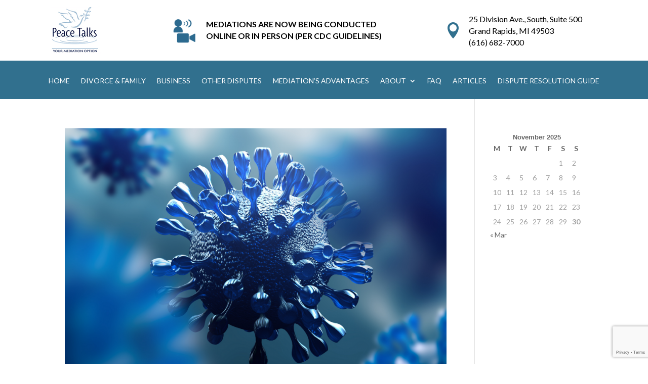

--- FILE ---
content_type: text/html; charset=utf-8
request_url: https://www.google.com/recaptcha/api2/anchor?ar=1&k=6LdFtIkpAAAAAIh8XaWMDWlSah6pytardxJWQgwi&co=aHR0cHM6Ly90aGVwZWFjZXRhbGtzLmNvbTo0NDM.&hl=en&v=TkacYOdEJbdB_JjX802TMer9&size=invisible&anchor-ms=20000&execute-ms=15000&cb=y985ggbb9yjy
body_size: 45362
content:
<!DOCTYPE HTML><html dir="ltr" lang="en"><head><meta http-equiv="Content-Type" content="text/html; charset=UTF-8">
<meta http-equiv="X-UA-Compatible" content="IE=edge">
<title>reCAPTCHA</title>
<style type="text/css">
/* cyrillic-ext */
@font-face {
  font-family: 'Roboto';
  font-style: normal;
  font-weight: 400;
  src: url(//fonts.gstatic.com/s/roboto/v18/KFOmCnqEu92Fr1Mu72xKKTU1Kvnz.woff2) format('woff2');
  unicode-range: U+0460-052F, U+1C80-1C8A, U+20B4, U+2DE0-2DFF, U+A640-A69F, U+FE2E-FE2F;
}
/* cyrillic */
@font-face {
  font-family: 'Roboto';
  font-style: normal;
  font-weight: 400;
  src: url(//fonts.gstatic.com/s/roboto/v18/KFOmCnqEu92Fr1Mu5mxKKTU1Kvnz.woff2) format('woff2');
  unicode-range: U+0301, U+0400-045F, U+0490-0491, U+04B0-04B1, U+2116;
}
/* greek-ext */
@font-face {
  font-family: 'Roboto';
  font-style: normal;
  font-weight: 400;
  src: url(//fonts.gstatic.com/s/roboto/v18/KFOmCnqEu92Fr1Mu7mxKKTU1Kvnz.woff2) format('woff2');
  unicode-range: U+1F00-1FFF;
}
/* greek */
@font-face {
  font-family: 'Roboto';
  font-style: normal;
  font-weight: 400;
  src: url(//fonts.gstatic.com/s/roboto/v18/KFOmCnqEu92Fr1Mu4WxKKTU1Kvnz.woff2) format('woff2');
  unicode-range: U+0370-0377, U+037A-037F, U+0384-038A, U+038C, U+038E-03A1, U+03A3-03FF;
}
/* vietnamese */
@font-face {
  font-family: 'Roboto';
  font-style: normal;
  font-weight: 400;
  src: url(//fonts.gstatic.com/s/roboto/v18/KFOmCnqEu92Fr1Mu7WxKKTU1Kvnz.woff2) format('woff2');
  unicode-range: U+0102-0103, U+0110-0111, U+0128-0129, U+0168-0169, U+01A0-01A1, U+01AF-01B0, U+0300-0301, U+0303-0304, U+0308-0309, U+0323, U+0329, U+1EA0-1EF9, U+20AB;
}
/* latin-ext */
@font-face {
  font-family: 'Roboto';
  font-style: normal;
  font-weight: 400;
  src: url(//fonts.gstatic.com/s/roboto/v18/KFOmCnqEu92Fr1Mu7GxKKTU1Kvnz.woff2) format('woff2');
  unicode-range: U+0100-02BA, U+02BD-02C5, U+02C7-02CC, U+02CE-02D7, U+02DD-02FF, U+0304, U+0308, U+0329, U+1D00-1DBF, U+1E00-1E9F, U+1EF2-1EFF, U+2020, U+20A0-20AB, U+20AD-20C0, U+2113, U+2C60-2C7F, U+A720-A7FF;
}
/* latin */
@font-face {
  font-family: 'Roboto';
  font-style: normal;
  font-weight: 400;
  src: url(//fonts.gstatic.com/s/roboto/v18/KFOmCnqEu92Fr1Mu4mxKKTU1Kg.woff2) format('woff2');
  unicode-range: U+0000-00FF, U+0131, U+0152-0153, U+02BB-02BC, U+02C6, U+02DA, U+02DC, U+0304, U+0308, U+0329, U+2000-206F, U+20AC, U+2122, U+2191, U+2193, U+2212, U+2215, U+FEFF, U+FFFD;
}
/* cyrillic-ext */
@font-face {
  font-family: 'Roboto';
  font-style: normal;
  font-weight: 500;
  src: url(//fonts.gstatic.com/s/roboto/v18/KFOlCnqEu92Fr1MmEU9fCRc4AMP6lbBP.woff2) format('woff2');
  unicode-range: U+0460-052F, U+1C80-1C8A, U+20B4, U+2DE0-2DFF, U+A640-A69F, U+FE2E-FE2F;
}
/* cyrillic */
@font-face {
  font-family: 'Roboto';
  font-style: normal;
  font-weight: 500;
  src: url(//fonts.gstatic.com/s/roboto/v18/KFOlCnqEu92Fr1MmEU9fABc4AMP6lbBP.woff2) format('woff2');
  unicode-range: U+0301, U+0400-045F, U+0490-0491, U+04B0-04B1, U+2116;
}
/* greek-ext */
@font-face {
  font-family: 'Roboto';
  font-style: normal;
  font-weight: 500;
  src: url(//fonts.gstatic.com/s/roboto/v18/KFOlCnqEu92Fr1MmEU9fCBc4AMP6lbBP.woff2) format('woff2');
  unicode-range: U+1F00-1FFF;
}
/* greek */
@font-face {
  font-family: 'Roboto';
  font-style: normal;
  font-weight: 500;
  src: url(//fonts.gstatic.com/s/roboto/v18/KFOlCnqEu92Fr1MmEU9fBxc4AMP6lbBP.woff2) format('woff2');
  unicode-range: U+0370-0377, U+037A-037F, U+0384-038A, U+038C, U+038E-03A1, U+03A3-03FF;
}
/* vietnamese */
@font-face {
  font-family: 'Roboto';
  font-style: normal;
  font-weight: 500;
  src: url(//fonts.gstatic.com/s/roboto/v18/KFOlCnqEu92Fr1MmEU9fCxc4AMP6lbBP.woff2) format('woff2');
  unicode-range: U+0102-0103, U+0110-0111, U+0128-0129, U+0168-0169, U+01A0-01A1, U+01AF-01B0, U+0300-0301, U+0303-0304, U+0308-0309, U+0323, U+0329, U+1EA0-1EF9, U+20AB;
}
/* latin-ext */
@font-face {
  font-family: 'Roboto';
  font-style: normal;
  font-weight: 500;
  src: url(//fonts.gstatic.com/s/roboto/v18/KFOlCnqEu92Fr1MmEU9fChc4AMP6lbBP.woff2) format('woff2');
  unicode-range: U+0100-02BA, U+02BD-02C5, U+02C7-02CC, U+02CE-02D7, U+02DD-02FF, U+0304, U+0308, U+0329, U+1D00-1DBF, U+1E00-1E9F, U+1EF2-1EFF, U+2020, U+20A0-20AB, U+20AD-20C0, U+2113, U+2C60-2C7F, U+A720-A7FF;
}
/* latin */
@font-face {
  font-family: 'Roboto';
  font-style: normal;
  font-weight: 500;
  src: url(//fonts.gstatic.com/s/roboto/v18/KFOlCnqEu92Fr1MmEU9fBBc4AMP6lQ.woff2) format('woff2');
  unicode-range: U+0000-00FF, U+0131, U+0152-0153, U+02BB-02BC, U+02C6, U+02DA, U+02DC, U+0304, U+0308, U+0329, U+2000-206F, U+20AC, U+2122, U+2191, U+2193, U+2212, U+2215, U+FEFF, U+FFFD;
}
/* cyrillic-ext */
@font-face {
  font-family: 'Roboto';
  font-style: normal;
  font-weight: 900;
  src: url(//fonts.gstatic.com/s/roboto/v18/KFOlCnqEu92Fr1MmYUtfCRc4AMP6lbBP.woff2) format('woff2');
  unicode-range: U+0460-052F, U+1C80-1C8A, U+20B4, U+2DE0-2DFF, U+A640-A69F, U+FE2E-FE2F;
}
/* cyrillic */
@font-face {
  font-family: 'Roboto';
  font-style: normal;
  font-weight: 900;
  src: url(//fonts.gstatic.com/s/roboto/v18/KFOlCnqEu92Fr1MmYUtfABc4AMP6lbBP.woff2) format('woff2');
  unicode-range: U+0301, U+0400-045F, U+0490-0491, U+04B0-04B1, U+2116;
}
/* greek-ext */
@font-face {
  font-family: 'Roboto';
  font-style: normal;
  font-weight: 900;
  src: url(//fonts.gstatic.com/s/roboto/v18/KFOlCnqEu92Fr1MmYUtfCBc4AMP6lbBP.woff2) format('woff2');
  unicode-range: U+1F00-1FFF;
}
/* greek */
@font-face {
  font-family: 'Roboto';
  font-style: normal;
  font-weight: 900;
  src: url(//fonts.gstatic.com/s/roboto/v18/KFOlCnqEu92Fr1MmYUtfBxc4AMP6lbBP.woff2) format('woff2');
  unicode-range: U+0370-0377, U+037A-037F, U+0384-038A, U+038C, U+038E-03A1, U+03A3-03FF;
}
/* vietnamese */
@font-face {
  font-family: 'Roboto';
  font-style: normal;
  font-weight: 900;
  src: url(//fonts.gstatic.com/s/roboto/v18/KFOlCnqEu92Fr1MmYUtfCxc4AMP6lbBP.woff2) format('woff2');
  unicode-range: U+0102-0103, U+0110-0111, U+0128-0129, U+0168-0169, U+01A0-01A1, U+01AF-01B0, U+0300-0301, U+0303-0304, U+0308-0309, U+0323, U+0329, U+1EA0-1EF9, U+20AB;
}
/* latin-ext */
@font-face {
  font-family: 'Roboto';
  font-style: normal;
  font-weight: 900;
  src: url(//fonts.gstatic.com/s/roboto/v18/KFOlCnqEu92Fr1MmYUtfChc4AMP6lbBP.woff2) format('woff2');
  unicode-range: U+0100-02BA, U+02BD-02C5, U+02C7-02CC, U+02CE-02D7, U+02DD-02FF, U+0304, U+0308, U+0329, U+1D00-1DBF, U+1E00-1E9F, U+1EF2-1EFF, U+2020, U+20A0-20AB, U+20AD-20C0, U+2113, U+2C60-2C7F, U+A720-A7FF;
}
/* latin */
@font-face {
  font-family: 'Roboto';
  font-style: normal;
  font-weight: 900;
  src: url(//fonts.gstatic.com/s/roboto/v18/KFOlCnqEu92Fr1MmYUtfBBc4AMP6lQ.woff2) format('woff2');
  unicode-range: U+0000-00FF, U+0131, U+0152-0153, U+02BB-02BC, U+02C6, U+02DA, U+02DC, U+0304, U+0308, U+0329, U+2000-206F, U+20AC, U+2122, U+2191, U+2193, U+2212, U+2215, U+FEFF, U+FFFD;
}

</style>
<link rel="stylesheet" type="text/css" href="https://www.gstatic.com/recaptcha/releases/TkacYOdEJbdB_JjX802TMer9/styles__ltr.css">
<script nonce="UaAOZYlW_1pqQWSczjol3g" type="text/javascript">window['__recaptcha_api'] = 'https://www.google.com/recaptcha/api2/';</script>
<script type="text/javascript" src="https://www.gstatic.com/recaptcha/releases/TkacYOdEJbdB_JjX802TMer9/recaptcha__en.js" nonce="UaAOZYlW_1pqQWSczjol3g">
      
    </script></head>
<body><div id="rc-anchor-alert" class="rc-anchor-alert"></div>
<input type="hidden" id="recaptcha-token" value="[base64]">
<script type="text/javascript" nonce="UaAOZYlW_1pqQWSczjol3g">
      recaptcha.anchor.Main.init("[\x22ainput\x22,[\x22bgdata\x22,\x22\x22,\[base64]/MjU1OmY/[base64]/[base64]/[base64]/[base64]/bmV3IGdbUF0oelswXSk6ST09Mj9uZXcgZ1tQXSh6WzBdLHpbMV0pOkk9PTM/bmV3IGdbUF0oelswXSx6WzFdLHpbMl0pOkk9PTQ/[base64]/[base64]/[base64]/[base64]/[base64]/[base64]/[base64]\\u003d\x22,\[base64]\\u003d\x22,\x22wrITw5FBw6PDkn/DvHXDj2PDqsKUAy7DosKqwoPDr1UQwqgwL8KLwpJPL8KxWsONw63CpcOWNSHDosK1w4VCw45gw4TCghF/Y3fDkcOcw6vCli5rV8OCwoHCg8KFaAvDhMO3w7NmQsOsw5czNMKpw5kWEsKtWSXCksKsKsO4e0jDr15cwrslTkPChcKKwq/DpMOowprDoMOBfkIXwoLDj8K5wrsPVHTDp8O4fkPDo8OYVUDDucOmw4QERsO5ccKEwpshWX/DssKZw7PDtiHCrcKCw5rCqFrDqsKewr8/TVdlEk4mwqnDj8O3awHDqhETd8OGw69qw446w6dRJXnCh8OZP17CrMKBEMO9w7bDvT1Yw7/CrEplwqZhwqvDkRfDjsO0wotEGcKzwoHDrcOZw6bCnMKhwophLQXDsBJsa8O+wpXCg8K4w6PDgMK+w6jCh8K4B8OaSG7CmMOkwqwiMUZ8GsOPIH/CocK0wpLCi8OQccKjwrvDv3/DkMKGwojDpFd2w4zChsK7MsOoDMOWVF9aCMKnUhdvJhvChXV9w4twPwl1IcOIw4/DuVnDu1TDnMOJGMOGa8OGwqfCtMKCwqfCkCcxw7JKw70bXGccwrDDp8KrN0UzSsOdwqNZQcKnwrPCrzDDlsKPL8KTeMKxQMKLWcKnw4xXwrJYw7UPw646wosLeQzDkxfCg0lvw7Atw5wsPC/CssKBwoLCrsOPL3TDqSHDpcKlwrjCigJVw7rDjMKqK8KdScO0wqzDpWVmwpfCqCrDtsOSwpTCtcKOFMKyGBc1w5DClkFIwogswoVWO1RWbHPDtMORwrRBeiZLw6/CqSXDijDDhQYmPmx+LQAvwqR0w4fCkcOSwp3Cn8K5dcOlw5cmwqcfwrE9wpfDksOJwp3DvMKhPsKrMDs1dn5KX8Ogw5dfw7MRwo06wrDCtTw+bHxEd8KLIsK7SlzCpMOyYG53wp/CocOHwpbCpnHDlUvChMOxwpvChMKhw5M/wqDDu8OOw5rCuBV2OMK0wpLDrcKvw6M6eMO5w63Ci8OAwoAQDsO9Eh/CuU8ywq3Cg8OBLH/DpT1Ww4ZbZCpnZ3jChMO5QjMDw6xSwoMoSRRNanU0w5jDoMKzwpVvwoYsPHUPWsKiPBhLCcKzwpPCtcKNWMO4RcOkw4rCtMKjHMObEsKfw7cLwroywpDCmMKnw5gvwo5qw6HDocKDI8K+bcKBVwzDisKNw6ASGkXCosO+Hm3Drx3Du3LCqXgfbz/[base64]/[base64]/DuMKrw79Mw4jDmcKVH3PDg1dOSxsVTMO4w55bwrrDjHHDhsKtD8O5UMOnXGYjw5oYLTt3AEljwqsdw4rDuMKYCcKvwqTDoBjCgMO2O8OTw4VIwpIIw7gebXRGUDPCrxxERMKGwolMdjDDgsOGfUJFw7JnR8ONOsO0RQYIw485B8Oyw4bCqMKsLU/CkcOLUGw3w6QCZg5tdsKLwqrCnWRZKcOQw6nCvsK+w6HDjj3CvcOTw6nDlMO/VsOEwqDDncOZH8KBwq3CtcOVw6Q+HsOHwr45w73CkT5gwpYEwoE4wpYlAinCnCFZw5csbMONTsO+fsKHw4ZXDsKIUsK6wpnCqMOPZ8OZw7DCjioyNAXChnfDozbCgsKawpN2wqg3wpMPO8K3wopqw7tUNWrCssO+w7nCh8OCwp/Ds8OjwovDgUzCo8KXw4l0w4Ibw6jDimbDvDfDnj4RNsOaw4I5wrPDp1LDuTfChwsrMxzDvUrDskoSw78AH27ChcOow73DkMOQwqMpIMOMLMKuA8O3QsKbwqk9w4YvJcKPw4EZwqPCqmM0DsO9XsOAO8OvAjvCjMOqMTnCm8KSwoXCs3DCuH0If8OQwo/CvQxBbx5bw7nCqsO0wq53w5I4w6zCvmMUw7/DrcKrwrAiQmbClsKPI0pqDFjDp8K5w6UIw6hROcKoW3zDnRFlS8KPw43CjFBVM1IMw5HCmQtewqUvwpnCuULDnFh5F8KeU37CrMKwwrEXTjHDuR/CgStNwrHDkcK/W8Ovw6hTw4rCisKMGVwTNcOmw4DCj8KNbsO9eD7Dums1Q8KRw6nCqBB5w7YUwoEIcV3DrcOzfivDjnVQU8Orw6IuZm7CtX/Du8KVw7LDoCjCmsKpw69jwqTDqyhhKmM/A3hWw78Gw6/CqT7CmyjDpmZew51aKHI6MzDDi8OUHcOWw5gkJCp+fR3DtcKwY2pDeGMHTsO0csKnAyJeWSTClcOpeMKLCWxKSTFQcwwUwp/DhBlHIcKJw6rCsSPCiCBKw6EswoksMGIuw4PDk33CvV7DusKjw7t9w6Y9VMOiw5odwpTCvsKrF3fDlsOdXcKPD8KTw5bDq8ORw7XCiRjDlRMAUirCoXsnJ2PCncKjw7F2wqnCiMKkw4/Cn1UjwpAsa3vCpR5+wpLDmwbClnN1w6fCtVPCnCLCrMKFw449AsOkDcKTw7fDksKyczsCw5zDkMKvDREdL8OSeBPDrGEZw7HDqX9xbMObwoZ8CTDDpVR5w4vCksOlw4cDw7Rgw7fDosOywo5IDw/CmARuwrhGw7XChsO1L8Kbw4jDlsKKCTo1w6AaBcKuLD/[base64]/RnTCjifDtcK1IcOLbsKLw63Cq8K9MXLCjcKCwrPClCYaw7LCqhA7ZcO2eghLwr3DvlrDv8KBw7fChsKgw69iCsOewqXCh8KWKcK7w70Gwq/[base64]/DjA4hLCLDisKQwpwEwovCl1TCk8KIwqFSw6F0LS3CrQBfworCoMKBE8Ktw6Nkw4Z6UsOCU38Bw6HCm0TDncOaw5crSR8adlnDp0XCtDQiwrzDghzCrsOFQEDCnMKpUWHClMKHAUJrw7jDuMObw7DDl8O6I3E0SsKAw7VTNFN0wr4jKsKlL8K/[base64]/CosOMPsKTY8Oiw6kEwqcUwqnChmVlPcOgwqcVC8OGw7zCsMKPTcOrf0/[base64]/acOIF8OPwpDCkMKZwpnCi1nDkCsZXsOxA8KEHMOYVcOCIcKew7cAwpBvwrHDjcOsYhZMR8Kfw5XDulrCv0RzG8KdBXshD07ChUcmE1nDugHDuMKKw7XDkF4mwqXCh0YRbFF4csOUwqUyw6l0w45dYUfCjUMBwr9rS27CrB7Dpg/DisOSwofCrSBiXMOiwrTDjcKOXGgRVEVCwqs/I8OQwoDCj1FSwrZ7Zzkkw7VOw6rCgSAqThx6w7NKXsOcBcK2woTDrMKxw5Njw6XChCTCp8Ogw5EwIsK/[base64]/wrTDucO4aCMfI8K8OXPChhHDq8KjbsOoFWbDgUPCqMKVVsKTwptpwovDvcKABFTDrMOrD2EywqtIeGPDgAzDpRfDg2XChzRbw6s8woxnw4g+wrEpw7TDl8KrfsKQXMOQwp7CusOawohZSMOhPC7CkcKKw7jCt8Kpwr1IMFnCgF3Cv8OMPCYNw6/[base64]/[base64]/Co8O5KE92w4LDlS4qITfCoMO8w58GwrgHExFtW8Ogwq/DmkfDu8OHRMK0VsKEA8OUY3PCgcOTw7XDq3J5w4HCvMOaw57DqG9/w7TChcO8wqMRw6dNw5vDkX9CK0jCn8OhRsO0w4wAw5TDmCzDtXFEw7lxw7PCgBbDqhFkPsOMNnbDusKwADrDuAMnDMKLwo7Dl8KpU8KuMWhgw71gLcKkw5jCk8K9w7vCjcKfYB4zw6nChAJYMMK4w4bCthgJPQ/[base64]/CuinCvUMMw7c4wrTDuh/CvcKNUMKMwpLDtsOxw6IPMWV2w6w1KMKzwqzCgmzCucKXw54zwrrCh8KUw5bCpzhfwpzDiSdeNsOUMyRZwr3DiMOow5bDlC1/ZMOfPsKTw61HTcOfEkJbw48If8OAw71dw7FCw5fDt3Niw6jDocKcwo3CvcOsOBwMM8OpWCTCq3XChwxEwr7DpMKKwoXDpTrDqMKCJAbDn8KyworCssOoTA/[base64]/CqBfDisO+wpI+w5jDpcKFYQLCmMOWwr0xLsKuwpzDmcOkPys8fkzDsks/wqlSEMKYJ8OfwqEpw5k6w6LCp8OpUcKzw7ZPwrXCkMOcwqsjw4vCiTDDicOPEQBfwqzCqm84A8KVXMOkwoLChMOiw5/Dtk3CsMK9W2UbwoDDlQrCrzjDsivDl8Kfwpd2wrnCucOaw75kXioXWsOYT1YqwqHCiRJ7TSV4AsOMZcOwwp3DkgYywrnDmgt9w4LDtsOqwpp9woTCsWrCo1LCscK2C8KkccORw4k/wpddwpDCpcO7T3Vpex3CisKRw5BHwozCnQ03wrtVF8KHwpnDl8OSQ8K9wrTCkMO8w74WwocpZ0l/w5ITfC7DlFnDkcOQS0jDin7DhSVsHcKvwobDoGg/[base64]/[base64]/[base64]/[base64]/wrdEw5w2UMKKecKnw7hzBcKXwpXDkMOlw4VIVDc1JxjDvXfDp27DqhjCg3ABTcKEZsOtM8KBRj5Vw4oKBx3CkyfCv8O/NMKqw73Cr3pXwrpBP8KDR8KmwoBzfMOdYMKpNRZdw452LiRgeMOHw4LDnTrCvDdLw57Ch8KaQMKfw5zCmzbCq8OvJcOzSDBONMKqCwt0woEwwqEDw6Z0w7Yxw6NKOcOywpwfw57Dp8O+woQiwpXDlWQsWcKdX8KSesKWwp3CqFxzFsK0D8KuYHTCnGfDv3/Dk39pSXbCmSwow5nDuVvCrFwuUcKXw7LCr8OFw7zCkTB7X8OASShGw4x6w6zCiAXCvMKrwoYuwoTCk8K2JcO3BMO/Q8KYU8KzwqkWasKeDGk4UsKgw4XCmMO5wrXCjcKWw7DCvsO+PBpVDF/[base64]/WWfClit1wq8Iw5DDosKew5nDhcK8JcK3wq4sasO5dMKdw4zChGwGNwHChkzDnUHDoMK8w5nDn8OAwqcjw4IRXSLDrRLCklTCmx/[base64]/Cs20Wf8OTw7vDi1pAw69zb8O/w5EoW8KmUjsqw60EXcKqIzgWwqcyw4h2w7ACTxwCChjDocKOADjCtU41wqPDpcOOw6fDuWDCr2zCocKZwp4Gw7nCkzZzAsOQwqwrwoPCqE/DmxLDicKxw5nCuSTDicOFwp3DujLDq8K4wq/DjcKBw6bDiAAOVsOrwpk3w5XCosKfBm/[base64]/CvMKNw7cawrojwqPDk8KtGsOyRcKZIMKzwrTCusKqwrM4V8OeV2FUwpzCrcOdW1sgX2NYZ1U/w4zCi1Q3HQQeVnHDnijCjgLCtHNPwq/DoihQw5PCjCDCv8Oew5EwTCUhN8KdIULDmcKywrEyeSnCo3Y2w6DDicKiRMOAAinDmQk/w7obw5U/L8OnAMOHw6XCksOrwpRyAH5FcV7DhAnDoSHCtsOSw5U7E8KcwrvDs18ZFlfDm2zDrcK2w77DiDI2w43CtsOiPcKaDGMjw47CtGlcwoVCVcKdwpzDtU/DusKIwplbQ8OUw4PCvizDvwDDvsKEERZvwr0TFWcbG8KGwo53LXvDj8KRwqEWw77ChMKJDktYwoZXwovDocKwawxYKcKKP058wqkRwqzDqH4rB8KTw5EXJHYOLV95FlU5w5A5WMO/[base64]/[base64]/DnB/CqcOBwrl2w7/DvhDDmMOJRcKWwrLCn8Omw6Rjw4Rbw5/DkcOKwqVDwrhkwrTDtcOvPsOgOsKiT1sjEcOMw7fCjMO9BcKYw6zCil3Di8KWegDDlMOyEj58wplQfMO2ZsOeI8OQGsK4wqfDtytmwqhkw6AcwpU4w6HCv8KGw4jDmR/DvibDpUxfPsOeaMOCwqFbw7DDv1HDtMOLWMOgw7wiSmoJw7Apw6k9VcKtw49qNQE0wqXCkHs6cMOvW2HCvBxkwpA6QinDg8KOUsOIw7jCv1kQw5TCssK3fBPDpXRrw6QAMsK7WsOWfQBqIMKaw6TDucOeHBtgJTIYwozCtgnCjV7CucOCOioBL8KTH8Kywr5/LsKuw4PDqCjCkinCpjHCr251wrdNPXZcw6PChsKzR1jDg8OVw7DDu0Rgwo0Aw6/DqRXChcKsLsKRwqDDu8Kyw5rCuVfDtMOFwplPNn7DkMK9wp3DunZ7wotNYzvDqSlLTMO2wpHDiEFfwrl8Nw/DqsKBKWF/MCctw7vCgcOCRGjDmClGwpMuw43CksOBc8OSLsKcwrxbw6pAasK2wrfCs8KGZA/CiXDCsjQAwpPCtiB8LMK/ewJVMk1JwqfCpMKqIEprVhTDrsKFwr5Lw4jCqsK8YsObZMO3w4vDiCJsN3/DhyELwogdw7fDvMORaB9RwrLCrUlMw4DCjcK6EcK6N8KtfiJZw6PDlxLCvXHCpztSUsK3wqp4WjQzwrVTYA7Cgj4NUsKtworCqzlHwpfCmB/Co8O7wq3DoB3CrMK0MMKnw57CkRTDhsO/wrzCk0jCvw5Swr4AwpxQHGjCvsOZw4HDjMOyFMO+QynDlsOwXSVww7QcRxPDuwbCnm8/OcOIUEDDi3LCvMKmwpPCtcOdWVgiwq7Dn8KowoxTw44Fw7TDtjTCucKnw6xNwpVjw6FGwrNcB8KrMGTDtsOiwqzDksOaGMKBw6XDhjQKYcK6aHLDonlscsKvHcOKwqh3ZWt0wqk1wrXCkcOhYmTDssKcaMO/DMOawoTCuixqUcK6wrVuIHDCqj7CpG7Ds8KCwrZ5BXjDpMKjwrHDtBpAfMOewqnDm8KbWzPDmMOywrIdMHVkwqE4w6DDhcOcGcKXw5TCkcK6w5MEw5JewroUw6/DhMKoTsOBQVnCkMKqdUkhE1HCvzlaVCbCqsK/R8O2wqcow7lew7pIw6DDr8K4wptiw7rChsKlw5Vmw6HDtsONwqk5JsOtMsO6dcOrNHhQJQPCjcO3PcKUwpTDucKXwrXDs0MOw5zDqG0RKHfCj1vDombCtMKAUj/CosK1LVI6w4fCv8OxwqlzfcOXw7Qywp1fwroqLntnfcKuw6tcwqDCnnXDncK4OzjCuh/Dm8K9wo5rYhVaOQPDoMOWDcOlPsOte8KewocbwqfCscKzcMOQwpYbN8OHHC3DgDFcw7/CqsO9wpdQw5PDvsKrw6QHQcOROsK1LcKGXcOWKxbDqBx7w7Z+wqTDqQgiwq/Cq8K3w73DhVFWD8OzwoIlEVwhw5Q4w7hKPMOaWsKmw4/CrTQZWMODOyTCqUcNw70rHG/CmcKCwpAaw63Do8OKHVU/w7NvdBpzwrlXPsOfw4dfdcOPwpLCuENrw4TDpcO4w7MMXAZtNcOldDchwr1jMMKsw73DosKKw5A4woHDq01Wwrd+wpUObT5CEMOXE0zDiQvDgcORwoAzwoJlw7l7VExUIMK6LjPCoMKIU8OXGhlKHTnDi11ywr/[base64]/[base64]/Cgj5cw6NsLHoXwqoVC2nDnHkbw6QuL3o5wqHCpFs/wpRqC8O1WwrDo3fCn8OqwqLCisKjZsOuwow+wo/DoMKmw6xydsOXw7rCmMOKKMKgdUDDssKMKlzDkmZFbMKWwpnCsMKabMK2asKewrLCrkDDoAzCtj3CvCTCo8OlaC0Bw4piw4/DrcK9IXnDq3/Cj3opw6nCrcKYLcKYwoQBw4R9wo/Cq8KIVsOtE3/CksKYwo7DtADCp3XDmsKiw4xLH8OBT1giRMKyF8KtD8KzKBIhHcKUwpUqFH7Cs8KGW8OEw4oGwrUJZnZ+wpxawrTDlsO6X8KFwoJSw5/[base64]/Ds8OkKF3CtSsLwoggMUBZeMOcw6VmXsKGwqTCvTDCuG/[base64]/[base64]/ClsO7wpLDiUbCoTocCkPDohcoAcK9wozDkArCtsOcQxXCjgAQPkYPC8KTWFrDp8KmwpRgwq4ew4pqAMKcwovDocOBwrTDlH3DmxgdKMOnIsOjLyLCu8OJPXswUMOLAFNzMG3DqsOPwrrCsn/DiMOQw4Qyw7IgwrkIwo4zY3zCpMO9ZsKDK8ORX8K2fcKDwqFkw65hdTMvZGAVw4TDp2/DjW5dwojCocOYPC0hEQzDuMKZOyJnLcKbFD3Cj8KtGgARwpJwwqvCucOmREXCrR7DpMKwwonDm8KJFxXCg1XDlCXCusOzHRjDui0YLDTChihWw6fDiMOvQTnDoyMqw7/Ch8Kcw4vCo8OmfFpkJggwJcKhwr5hG8OxEWlBwqwcw6LCqQPDmcOyw5kuQURpwphzw6xrwrXDjzDCn8OQw6IYwpECw7DDsUIPI03DgyTDpGJRBVY8WcKXw700SsOew6XCoMK3TsKlwoDCi8OCPy95JC/Ds8Kuw6c5XTjDnh5vPS0CXMO+XDnCg8KAw58yYB1rQwHDusKjJMKKOsKGwoLCl8OYJ07DvUDChxwxw4HDocOwX1/[base64]/Cj8KBNMO1w7cgDMK/cShmOcK7w6p5wpDCljXDsMO3w7HDt8KDwoIbw4/[base64]/W8OOw4g4ACDCpRnCqW4wK8KdT8Oewo3CuSnDpMOBQ2PDhivCgksjVsKYw4DCuCHChQrCrHbDjEHDvkvCmT9mIxXCj8O6A8OawqXCtsO/SWQ/w6zDj8OJwowOUQoxaMKXwrVIAsOTw5Biw5LCgsKnHXgmw7/CmnsEw7rDt2dJwqsnwqBGKV3CjMOXw57ChcK3SQnCilbCpMOXEcKswpohdXPDjhXDhXcFYMO3w7ApU8K1bVLCll/[base64]/CmCTDk8KtwrnCm8KXwpYiVsKRcsKrcsObZMKGwoQIQ8O4XQRYw7jDpBkww4dGw5/DsBzDlMOQXsOsAAHDhsKqw7bDrzF2wpg4bR4Lwog6YcKieMOuw7p1ByZCwp9aExPCuWtARMOEFT43bcO7w6LDqAEPQMO6VsODZsO7MQHDhX7DtcO+wr7CocKawq7DkcO/[base64]/wqkuMsKywrQECkN/NwbDog5uwo3CnsK8w5PCrk9kw5MeRhfCkcKmBVdrwpfCtMKmcQhMdEDCpcOCwpoGw5PDssKRJlA3wrxeeMODV8K8QCrDjwQvw6sYw5jDhMK5NcOieBsew5nCoGRIw53DjsO7wrTCin4oRSfDkMKvw65KEWtgE8KkOCVzw6xfwp92dnPDucOjKMKkwq1Nw4AHwrF/w7IXwpQTw67DoFHDjWR9LsKRP0QUY8O/dsOrDyfDkgBLBDAHPz9oEcK8wrE3w4oUw4PCgcO3fsKnfMOSw4vCicObenPDqsKcw7nDpCE5wqZKw4DCtMKiFMKKCMOQIVY5w7d2dMK6IHFBw6/[base64]/ZsOgNMOwYsONNH0DHyfDqxzDgcK9IDBMw4Mxw57Cj2t1OxDCmh1sdcOFdMKmw5HDjsOcw47CrDDCjynCiFlfwprCmwPCjMKvwprDuiHCqMKew4ZSwqRqwqc2wrcyK3jDr0TDnVEtw7/CnihFI8OswoglwpxJV8KAw77CsMO1I8KVwpTCqAnCmBzCuTTDhMKXMjUGwoVxRDgiwoLDpVwzMynCusKlO8KnNRLDvMO3b8ORTMKgCXnDgTjChMObXVI0TsOga8KBwpvDmk3Dmk8/wprDisO9fcOfw5/[base64]/ChEB+BmUbwpLDmyDCmcKow6MYw4Eew4jDmcKqw4A6CVzDhMKgwoR6wrJRwojCi8OAw5rDtGdoXx54wq9dM11iURPDncOtw6lYVzQVR1Z8wqjClkDCtGrCnGjCtX/DvsK3QmkYw4vDqiZiw5TCvcO9IQbDrcOIcMKqwqxpQ8Kyw7NNKR/DtGjDjH3DlRl8wrJjw6EiX8K3w4QowpNfDz5bw6XCoCTDgkMSw6VkdGrCiMK1cGgpwqA1c8O2QcOkwqXDncKJZgdIw4MHwosKIsOrw6s1DMKRw4tLasKlwp9teMOQw4YPG8KrTcO3A8K9G8O/XMOAGDHCmMKcw68Swr/DkHnCqHjCgsKFw4scJnUjfATClsOgwrjDvjrCpMKBOMKQPyMtRMKkwqEDFcOfw4lbH8Obw4cZCMOmOsOpw61RI8KXWMOTwr3Cgmtpw5gcDTbDkmXCrsKuwr7Dp2kDCRbDvsOnwoEjw4DCj8OUw7PDvE/Cswg7AUk/X8OhwppwQMOvw7LCisKhTsOlTsK/wop9w5zDh1DDt8KBTlkHXBbDksKlKsOGworDv8ORbBzDqEbCo0BOwrHCjsOyw71UwqTCj0XCqE/DhhQaQT4hUMKjWMOAFcOiw4UOw7JbEjHCr1kcw4wsEADDs8K+wpFoVsKBwrE1Wx9Ww4Fdw7U0b8OIPg7DuG1va8OrXlM1NcK+w6sKw5vDhMO0bQLDo17DtzLCt8OIByXCucKtw5XDplXDncO0wrjCr0hQw6jDn8KlGiNCw6URw64/[base64]/CqcKBw6jDq8Oqwq3DucO1w5XClQFtQsK7wrEKewQhw5TDjETDgcOyw5XDmsOHZsOQwqzCrMKWwqnCqC18wqgod8OSwol4wo1Dw4PDl8OxMBbCl0zCn3FQwrsJDMKRwobDrMKkWMOuw5PCiMKtw79PFHfClMK/wpfCrcOqYV7Dv15ywpHCvS4jw5TCu1nCk3FiU0FWX8OWZ3lnf03Dp0LCqsODwqvCrcOyGFPDkWXDrhEheyjDkcKPw5F/[base64]/Cn8OxW2MLM2LDhU4twoDChgtTwp7CuB/Dgi5Vw4XCisOIRRrChcOZNsKEw6h0Q8OLwpFDw6UYwrXCh8OAwpoIYSfDksObVUQbwpbCqxZrPMOoCwbDgFQEY1PDo8KMalvDtMO8w41UwonCgsKbKMO/XhnDhMKKAFVxHn8iQ8KOHlsMw7RYIsOYwrrCq1F9a0LCkBzChjZSTcKMwoliZFY9MRzDj8KdwqMPDMKOVcOjNUUWwpALwqjCmCzDvcKFw57DmsOGw5jDhDYXwqfCtlQtwqbDocKyZ8KRw5PCucKacWbDr8KkQsKad8Oew55HesKxYB/[base64]/EMO6w77Dq8KNwpvDrkcXN8KbwqvDscONwpobESA0X8Ofw5zDjz9xw7JMw7HDtU5bwrDDnX/CuMK2w7rDk8Oxwq3Cl8KCX8OtCMKBZcOvwqZ4wpZow5BUw7LCssOTw5AMIcKrQFrCvifClhDDicKcwp7Duy3Cv8KwVgRwYAXCpxrDpMOJL8KQamzCvcKFJXwdXMOLRmXCqcK0A8OYw6VYUmEcw7vDp8K8wrzDuiUuwq/DgMKuH8KUD8O1WAXDmGxMXCDDozHCoBnDuhAVwrBwYcOMw4JpIsOAd8KwC8O/wrpTPBjDkcKhw6R9F8OOwoRzwrPCvSdww5zCvQpHYk14DwDDksKqw6t7wqHDs8Odw6Ejw5TDrVNww5oPS8K6MMObQ8K5wrrCv8KuGxzCrWcZwo8ywqAOwqEew4VGOsOBw5TCkBssFsKzXknDm8K1AFzDn1RgRm7DsRTDlV3DlcKowoJ/w7VZEwnDkhkZwrzCp8ODw6E2fcK4Mk3DiBfDgsOXw7kySsOMw6xUUMOCwpLCnMKXwr7DjsKRwocPw68OB8KMwogTwqTDk2VaPcKKw6bDiipQwo/Cq8OjGxdgw6hewoTCn8Kzw40ae8KtwrZBwrfDocOJAsKBF8Oow7MlAxrCvsOPw5BnfiPDgW3CtnkQw5jDs08zwpTDgMOyNcKFUy4fwpvDksKyIkrDqcKRL3zDhVTDrirDswIoW8KMCMKeQ8KFw7FOw58qwpbDvcK4wr7CuW/[base64]/Cu8OHCnjCqsOCwoZNQ3zCmyrCrVnCkD/DlStYwpfClsKgeVgEw5J9w5PDj8Otw4giK8K5DMKMw4w8w5xaYsOrwrzDjcOWw74eSMOtSjzCgh3DtcKeRVjCmhl/IcO4w5wJw6rCo8KhAgHCnjodMMKACMKqLQRhwqItHsKPMsOaVsKKw7xrwposZMO5w6paF0wtw5QoVsKWw5tOw4pKwr3CmAJeXsKXwoMwwpEaw4fDsMKqwpfCosOQRcKhcCMlw6NHa8OlwrzCgQrCk8KHwr/ChcKiEi/CmhvDtcKOQsKeAF4ZNR0uw57DncKIw64HwohGw5NLw5dPA19HKkgAwqrChlpMOsOIwq/Ch8KgYWHDjcOxTxcmw79BEsOtw4PDlMOEw78KXH9Ow5N4QcKBUGjDqMKXw5AJw5TDj8KyHMOlQsO/N8OzJMKow6DDm8OFwr/DpA/DscOQU8Ovwog6JHHDl1vCh8Onw4DCrcKLw7rCrnrChcOSw7gvUMKfWsKXX14gw69Bw7xLcn4CBsOPbwTDuTHDsMOwSQ7CrG/DlWRZNsOzwqvCg8O8w41Iw6Qaw5pvAcOfU8KbecKdwq0xZsKzwr8TdSnCt8K/ZsK/w7bCmcOkEMKgIy/Cjm1Vw5hADiPCmA46JMKewo/Cu2PDjhNCKsKzdmTCjTDClMOhNsO2worDiA4gQcOTZcKhwqYSw4TDn2bDoQoxw4jDu8KGVsOAHcOuw6ZVw4BNR8OTGSYAw5Y4DjzCn8Kfw5dtNcO1wr3DjEZHDMOrworDtsODwr7DonQfSsK/DsKbw68SGk8YwoIxw6fDgcKWwopFTRnCs1rDrsKkw7FYwpJ+wrrCq2R4AsOzRD83w4XDqXrDvMOxw7NgwpPCisOOLGxxZMOmwoPDmMK9H8OlwqJ9w4YvwoRYc8OewrTCosOww4vCksO3woItCcOcLmfChwhXwpo5w4JoP8KEbgRfBQbCmMOJSkR/[base64]/CnTwTMBnCl0TDr8OKwqhzMwHDoFbDmsO7woEzwprDmlLDjQIzw4jCvCTCl8KRGUA/RTbCkWPChMOawr3CicOuXjLCpirDt8K9QcK9w5/CjCARw78TYMKgVyVKasOYwocowo/Dn0FdMMOXAxVVwpjDv8Kswp7DvcKTwpnCpsK2w6AoDsK6wopwwr/Co8K0FltRw7PDhMKewr7CiMKNS8ONw4UMMFxEw4sRwoBMOkRGw44cGsKDwq8EFxPDiQFmVVnCgcKcw5HCnsOsw5lhb0HCsivCrQ3DnMOBBX7CmAzCl8Kpw41Ywo/DscKSRMK7wqUgASoiwovDjcKldRZBD8KHe8O/C0zCl8O8wr1MCMK4OhoQwrDCisOhVcO7w7LCilnCvW9yQTILcVfDiMKnwoHCvF00ZMO7A8Oyw5PDscOMNcOdw6cAM8OMwrVkwrVLwqjCusKGCsKxwrLDuMKwGcKYw5LDucOzw7/[base64]/[base64]/Cg8OJRQjChMKrw7rDrXQpwqHClGPDv8OyY8KFwpLCocKrPR/[base64]/ChcOFIQpVw5XDqXjDkxYhwrUMw7rCmkgIRztAw6HClcKUMcOfKQfCiwnDo8Oiw4XDnlhpccKiU1bDhCXCncOTwq49Yz3Do8OEdDgNElfDtMOBwpo1w4/DhsO6w6HCisO/wrzChgjCm18RAnpFw6vDu8O+CyrDm8OBwqNYwrPClcOowp/CisOiw5bCvMK3wqXCusKtM8OTdMOowpHCgGInw6/CmSkod8OTDV8nE8O+wpxkwpRLw6vDs8OJLhprwrAvY8OEwrNdw5rCrULCq0fCgT0WwpbCgHZXw4lPNFTCqmXDu8OgYcOWcTEzV8KhY8OvH2bDhDXCn8KkVhXDscOFwonDpwEwWsOEe8KzwrNwQ8OfwqzCoVd1wp3CvcOqOWDDux7CmcOQw5LCjybClXgMSMK8DgzDtW/CqsOww5Mpc8KmSkYdecKNwrDCnyTDqcOBNsOew5jDlcOFwqsYXy/CgmnDkwQdw411wrPDlMKgw4XCtsKsw5DCux94e8KlWkEkdXTDqHoowpDDtFTCsxDCoMOwwrd3w7ogLcKFJcKdH8K5wrNiH0zDusKgw5sIcMO/Rj7CkcK3wr3DjsOZVhDCoxsAasK+w4rCmEfCg0/ChT/Ds8K+EsO6wpFSJ8OGaiwWPsOxw5nDnMKqwrx2dFHDlMOiw7PClnzDrUDDiB0UPsOjVcO0wqXClMOvwrLDkwPDt8K5RcKIAmPDg8Kawq9bET/Dhh7DlcOOaAd0wp1gw41ZwpB9w5TCpcOcRsOFw5XCpMObBBoYwrEEw4BGSMOQDSxAwoxvw6DCo8OKclt9I8Kdw67Cr8OpwrbDnQgvV8KZO8K/[base64]/[base64]/DtBLCn159wobDusK3CX7DrVHCrcOwDl7DjVfClcOWNMOda8Orw5TCosKwwqYqw6vCh8O5dgLCmQPCg1/Cv2ZLw7zCg2slT2wJKcOTQcKNw5zDoMKuQsOaw5UyHMOxwpnDtMKMw4zDkMKUw53CqRnCrAjCtG9DI0jDuRvDgAzCr8OFPsKGRWAZcX/CvsOeHFnDiMOawqLDosOVWGFow6LDu1PDncO9w4A6w6keBsOMI8KmV8OpJg/DuGvChMOYAhpvw7N/wohewrvDhgg/P1dpPcODw4JZQg3ChcKGcsKUMsK9w7cQw5TDnCzCikfCpD/[base64]/Djw3Dq8KfFCpqS8Kpw5gPDQ7Dk8Kpw43CtMKUasOyw4A0YF4xQzHClSXCncO9NMOPcmbDrWNXacKew4xpw7AgwrfCv8OrwozCscKfAcKHPhbDocOCwrbCpUV8wog3ScKxw7IPbcOxdQHCqU/[base64]/w67Di8KyZsOcw7k+VQ9fw6nCosOEw7hqw6LCnMOKQiLDijLCsFDCpMKnNMKfw4Ruw6YHwohzw4Ugw6AWw7jDicKvcsO0w43CmMK5R8K/dMKFKMKUJcO3w4vCr1hPw6QWwr8twoDDqlTDgUTDnyDDh3HDhCLCgTE+UWkjwrzCpSjDsMKjXjAxIiXDgMKkUTzDqyHDgxfCusKTw4zDt8KSLVbDhDoMwpYRw6Nlwr1mwp9pQsKuLUMyLnbCpMKCw49Uw5YKL8OnwqkDw57DlnTCv8KPd8KFw4/[base64]/CrjzChU7DhVEAwovDpRnDiBliKERKw5zCtA/CgsKWUS9gaMKbG1rDvsK/w6TDpi3Ci8KRXmdXw69IwpsKdivCoQ3DjcOgw4Yew4XClDnDjwBJwp3DnDdDSW56wqxywo/DrsOowrQbw7N7PMOiK0VFfjZOM2/CjMKhw6Eyw5Efw5zDoMOFDsORWcOBCEvCj0/DlsK4ZyEwTkBAw4wJHWzDicKfAMKiwq3DqU/[base64]/CiXPDhMOXw7XDqcKDUwrClsKyDmfCgiENfcKRwrfDssOSw6UOOFJwaU/[base64]/Tk7DnCRENR5VwoTCig41woY1ShTDu8O1w43DtAjCpQTDjhwAw6/[base64]/DnTTDnyDDinE7wozDisO+ScOkCsONLV8Mw6AHw7UJKwzDoCQtw6TCiSjChmBXwpjDgxTDqFtaw5PDsVcEwrY7w4bDvlTCkAcyw73CkF8wNWBWIkXDpg58DMOJXVXCq8OCacOLw5hUSsKswobCoMKGw67Dnj/Chm4+PC8wDVkJw6fCpRUZURDCmWxHw6rCsMOBw6x2PcOmwpfDkmwuBsK+OAnClWHCm3kiwrrCicKgLkpUw4TDjBHCrcOSP8KZwooaw6ZAw44+DMKjO8KhwonDqcKWPHNxw7zCm8OUwqQob8K5w7zDlS3Dm8Oewr8qwpHDoMKuwpXDpsKqw43Dp8Oow4Fpw6/CrMO6TEJhVMKCwp3Cl8O0w7k3ZR4zwoclYGHCo3PDv8OGw6DDsMKrVcKnES/DuGtwwp8Hw4gDwo7CnTjCtcO5aSjCulnDqMKWw6zDvxjDjxjDtMOuw7sZLQbClTBvwq54wqxiw5tEd8OLEycJwqPCisKQw7PCkAPCjRzDo2TCi33Ciyd/RcOTPldVAsKRwqHDjg44w6zCphDDtMKHLsKbEnTDjsOyw4zChT7DhTI/w4/CsyEjVA1vwpBRNMOdBcKlw6TCtjjChGDCk8KvC8KkNyYNSAwFwrzDk8KTw4LDvmFIWlfDjiIbUcOiUgEoIgXDqB/DqzAIw7ViwrQFO8K7wpJYwpYywqNiK8KacT9uHg/[base64]/RRHDqMOwCBU9LhvCtMKEDsOAwojDgMOHUsKhw5ArHsKZwr8ewpfDscK3cE1HwqBpw7VmwrEyw4fDkMKHd8KewqBgZyzCgWNBw6AXblkqwps2wr/[base64]\\u003d\\u003d\x22],null,[\x22conf\x22,null,\x226LdFtIkpAAAAAIh8XaWMDWlSah6pytardxJWQgwi\x22,1,null,null,null,1,[21,125,63,73,95,87,41,43,42,83,102,105,109,121],[7668936,692],0,null,null,null,null,0,null,0,null,700,1,null,0,\[base64]/tzcYADoGZWF6dTZkEg4Iiv2INxgAOgVNZklJNBoZCAMSFR0U8JfjNw7/vqUGGcSdCRmc4owCGQ\\u003d\\u003d\x22,0,0,null,null,1,null,0,0],\x22https://thepeacetalks.com:443\x22,null,[3,1,1],null,null,null,1,3600,[\x22https://www.google.com/intl/en/policies/privacy/\x22,\x22https://www.google.com/intl/en/policies/terms/\x22],\x22mw7X4UPRZvV5seBY0ApWBRECbG8ooBiKEw56Z6tp3rA\\u003d\x22,1,0,null,1,1764466731316,0,0,[158],null,[124,81,221,5],\x22RC-Y_uI0dzHM1MIZg\x22,null,null,null,null,null,\x220dAFcWeA5qlXG_8XC-cTWHs5bnaVwkYsMp8CGT0sSOOO_IhE-JUInPt6f3kDl4wVJSOWk3MDo9xGZaWWfj2qKrwYMw_gbPAAY-Uw\x22,1764549531342]");
    </script></body></html>